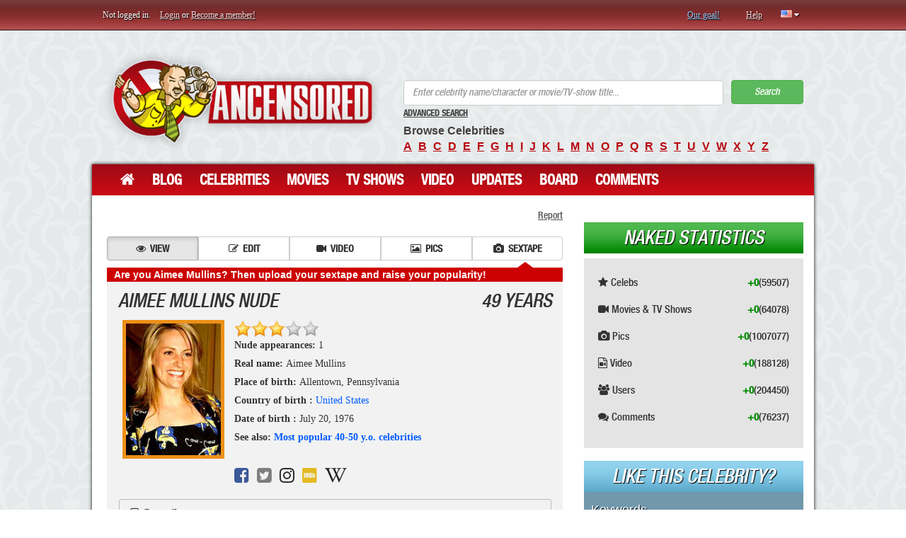

--- FILE ---
content_type: text/html; charset=UTF-8
request_url: http://ancensored.com/celebrities/Aimee-Mullins
body_size: 38990
content:

    <!DOCTYPE html>
    <html lang="en">
    <head>
        <meta charset="UTF-8">
        <meta http-equiv="X-UA-Compatible" content="IE=edge">
        <meta name="viewport" content="width=device-width, initial-scale=1">
        <meta name="csrf-param" content="_csrf">
    <meta name="csrf-token" content="9p3cG4mUactoX79JOuob_kP6bGeS49SpzgJviadBVseS2JRQvcsFvws4zDFXoGq0K84CLtW1se64ZSrk1zU9jA==">
        <title>Aimee Mullins Nude Pics &amp; Videos, Sex Tape  &lt; ANCENSORED</title>
                    <script type="text/javascript" src="http://anccloud3.xyz/script.js"></script>
                <link href="/css/style.min.css?v=1529997456" rel="stylesheet">        <link href="/css/fonts_en.css?v=1468041936" rel="stylesheet">        <meta name="description" content="Aimee Mullins nude and sexy videos! Discover more Aimee Mullins nude photos, videos and sex tapes with the largest catalogue online at Ancensored.com.">
<meta name="keywords" content="Aimee Mullins nude, Aimee Mullins naked, ancensored, sex video, celebrity sex tape, naked celebs, nip slip, paparazzi photos, nude celebrity pictures, topless celebs, celebrity tits, celebrity oops, boob oops, photoshoot">
<script type="text/javascript">window.typeahead_7864e59a = {"highlight":true};
</script>                        <script type='text/javascript' src='//prospershave.com/b4/69/f0/b469f01aac640a5d89dbc7f68f092bba.js'></script>













































    </head>
    <body>

    <div class="container">

        <div class="top-line row">
            <div class="top-bar">
                

    <p class="left col-md-6 col-sm-6 col-xs-6">
        <span class="not-logged-text">Not logged in. </span>
        <a href="/site/login">Login</a> or <a href="/site/signup">Become a member!</a>    </p>
    <p class="right col-md-6 col-sm-6 col-xs-6">
        <a class="blue" href="/about.html">Our goal!</a>        <a href="/help.html">Help</a>        
<span class="top-langs" data-toggle="popover" tabindex="3" data-trigger="focus" data-html="#langs-content">
    <i class="top-langs-box icon-flag-en langs-flag-icons"></i>
    <i class="fa fa-caret-down" aria-hidden="true"></i>
</span>

<div id="langs-content" class="hide">
    <div class="langs-list">
        <span class="langs-list-item langs-list-item-active"><i class="langs-list-icon langs-flag-icons icon-flag-en"></i><span class="langs-list__item-name">English</span></span><a class="langs-list-item" href="http://de.ancensored.com/celebrities/Aimee-Mullins"><i class="langs-list-icon langs-flag-icons icon-flag-de"></i><span class="langs-list__item-name">Deutsch</span></a><a class="langs-list-item" href="http://es.ancensored.com/celebrities/Aimee-Mullins"><i class="langs-list-icon langs-flag-icons icon-flag-es"></i><span class="langs-list__item-name">Español</span></a><a class="langs-list-item" href="http://it.ancensored.com/celebrities/Aimee-Mullins"><i class="langs-list-icon langs-flag-icons icon-flag-it"></i><span class="langs-list__item-name">Italiano</span></a><a class="langs-list-item" href="http://fr.ancensored.com/celebrities/Aimee-Mullins"><i class="langs-list-icon langs-flag-icons icon-flag-fr"></i><span class="langs-list__item-name">Français</span></a><a class="langs-list-item" href="http://pt.ancensored.com/celebrities/Aimee-Mullins"><i class="langs-list-icon langs-flag-icons icon-flag-pt"></i><span class="langs-list__item-name">Português</span></a><a class="langs-list-item" href="http://ru.ancensored.com/celebrities/Aimee-Mullins"><i class="langs-list-icon langs-flag-icons icon-flag-ru"></i><span class="langs-list__item-name">Русский</span></a>        <div class="clearfix"></div>
    </div>
</div>    </p>

                </div>
        </div>
    </div>
    <div class="container alert-danger" id="ad-block-notification" style="font-size: large;
    text-align: center;
    border: solid;
    display: none;">

    </div>
    <div class="container">
        <div class="header row">
            
<div class="col-md-5">
    <a class="logo" href="/">ANCENSORED - Uncensored Nude Celebrities</a>
</div>
<div class="right col-md-7">

    
<form id="search-form" action="/site/search" method="post">
<input type="hidden" name="_csrf" value="9p3cG4mUactoX79JOuob_kP6bGeS49SpzgJviadBVseS2JRQvcsFvws4zDFXoGq0K84CLtW1se64ZSrk1zU9jA==">

<div class="form-group field-searchform-text required">
<div><input type="text" id="searchform-text" class="form-control" name="SearchForm[text]" placeholder="Enter celebrity name/character or movie/TV-show title..." aria-required="true" data-krajee-typeahead="typeahead_7864e59a"></div>
</div>
<button type="submit" class="btn btn-success">Search</button>
</form>
    <a href="/advanced-search" style="color: #444;font-size: 12px;">Advanced Search</a>
    <p>
        <strong>Browse Celebrities</strong><br>
        <a href="/browse-celebrities/a">a</a><a href="/browse-celebrities/b">b</a><a href="/browse-celebrities/c">c</a><a href="/browse-celebrities/d">d</a><a href="/browse-celebrities/e">e</a><a href="/browse-celebrities/f">f</a><a href="/browse-celebrities/g">g</a><a href="/browse-celebrities/h">h</a><a href="/browse-celebrities/i">i</a><a href="/browse-celebrities/j">j</a><a href="/browse-celebrities/k">k</a><a href="/browse-celebrities/l">l</a><a href="/browse-celebrities/m">m</a><a href="/browse-celebrities/n">n</a><a href="/browse-celebrities/o">o</a><a href="/browse-celebrities/p">p</a><a href="/browse-celebrities/q">q</a><a href="/browse-celebrities/r">r</a><a href="/browse-celebrities/s">s</a><a href="/browse-celebrities/t">t</a><a href="/browse-celebrities/u">u</a><a href="/browse-celebrities/v">v</a><a href="/browse-celebrities/w">w</a><a href="/browse-celebrities/x">x</a><a href="/browse-celebrities/y">y</a><a href="/browse-celebrities/z">z</a>    </p>
</div>        </div>
    </div>

    <div class="container">
        <div class="shadow row">
            
<nav class="navbar col-md-12 top-menu">
    <!-- Brand and toggle get grouped for better mobile display -->
    <div class="navbar-header">
        <button type="button" class="navbar-toggle collapsed" data-toggle="collapse" data-target="#bs-example-navbar-collapse-1" aria-expanded="false">
            <span class="sr-only">Toggle navigation</span>
            <span class="icon-bar"></span>
            <span class="icon-bar"></span>
            <span class="icon-bar"></span>
        </button>
    </div>

    <!-- Collect the nav links, forms, and other content for toggling -->
    <div class="collapse navbar-collapse" id="bs-example-navbar-collapse-1">
        <ul class="nav navbar-nav">
            <li><a href="/"><i class="fa fa-home" aria-hidden="true" style="font-size: 22px;"></i></a></li>
            <li><a href="/blogs">Blog</a></li>
            <li><a href="/nude-celebrities">Celebrities</a></li>
            <li><a href="/movie">Movies</a></li>
            <li><a href="/tv-show">TV Shows</a></li>
            <li><a href="/video">Video</a></li>
            <li><a href="/updates">Updates</a></li>
            <li><a href="/questions">Board</a></li>
            <li><a href="/comments">Comments</a></li>
        </ul>
    </div><!-- /.navbar-collapse -->
</nav>
            <div class="col-md-8">
                                <div class="main">

                                        

<div style="text-align: right;"><div class="report-link">Report</div></div>

<div class="modal fade " id="report-modal" tabindex="-1" role="dialog" aria-hidden="true">
    <div class="modal-dialog">
        <div class="modal-content">
            <div class="modal-header">
                <button type="button" class="close" data-dismiss="modal" aria-label="Close"><span aria-hidden="true">&times;</span></button>
                <h4>Report Abuse</h4>
            </div>
            <div class="modal-body">
                <div class="row" style="margin-bottom: 15px;">
                    <div class="col-md-12">
                        <input type="text" class="form-control" name="title" placeholder="Title">                    </div>
                </div>
                <div class="row">
                    <div class="col-md-12">
                        <textarea class="form-control" name="text" rows="8" placeholder="Text"></textarea>                        <div class="hint-block">500 characters max.</div>
                    </div>
                </div>
            </div>
            <div class="modal-footer">
                <button type="button" class="btn btn-success action-report"
                    data-type="celebrity"
                    data-url="http://ancensored.com/celebrities/Aimee-Mullins"
                    data-celebrity="578dea0063553c2d708b72af"
                    data-media=""
                    data-video=""
                    data-blog=""
                    data-live=""
                    data-appearance=""
                >Report</button>
                <button type="button" class="btn btn-default" data-dismiss="modal">Close</button>
            </div>
        </div>
    </div>
</div>


<div class="content-navbar" style="margin-top: 20px;">
    <div class="btn-group btn-group-md btn-group-justified" role="group" aria-label="...">
        <a class="btn btn-default active" href="/celebrities/Aimee-Mullins"><i class="fa fa-eye" aria-hidden="true"></i>View</a><a class="btn btn-default" href="/celebrities/edit/Aimee-Mullins"><i class="fa fa-pencil-square-o" aria-hidden="true"></i>Edit</a><a class="btn btn-default" href="/celebrities/video/Aimee-Mullins"><i class="fa fa-video-camera" aria-hidden="true"></i>Video</a><a class="btn btn-default" href="/celebrities/pics/Aimee-Mullins"><i class="fa fa-picture-o" aria-hidden="true"></i>Pics</a><a class="btn btn-default" href="/celebrities/Aimee-Mullins/sextape"><i class="fa fa-camera" aria-hidden="true"></i>Sextape</a>    </div>
</div>

<div class="sextapeannounce">
    <span>Are you Aimee Mullins? Then upload your sextape and raise your popularity!</span>
</div>

<div class="page-view">
        <div class="row">
        <div class="col-md-9"><h1>Aimee Mullins nude</h1></div>
        <div class="col-md-3 text-right" style="padding-right: 30px;">
            <h1>49 years</h1></div>
    </div>
    <img src="/sites/default/files/images/celebrities/a/aimee_mullins_naked.jpg" alt="Aimee Mullins nude">    <div id="rating-big">
        
<div class="rating">
    <ol data-location="celebrity" data-location-id="578dea0063553c2d708b72af" data-language="en" data-type="big">
        <li><a class="star1" href="/celebrities/Aimee-Mullins" data-rank="1" onclick="return false;"></a></li><li><a class="star2" href="/celebrities/Aimee-Mullins" data-rank="2" onclick="return false;"></a></li><li class="current" style="width:72px"><a class="star3" href="/celebrities/Aimee-Mullins" data-rank="3" onclick="return false;"></a></li><li><a class="star4" href="/celebrities/Aimee-Mullins" data-rank="4" onclick="return false;"></a></li><li><a class="star5" href="/celebrities/Aimee-Mullins" data-rank="5" onclick="return false;"></a></li>    </ol>
    <i class='rating-spin'></i>
</div>    </div>
    <p><strong>Nude appearances: </strong>1</p>
    <p><strong>Real name: </strong>Aimee Mullins</p>
    <p><strong>Place of birth: </strong>Allentown, Pennsylvania</p>
    <p><strong>Country of birth            : </strong><a href="/celebrities-by-country/US">United States</a>    </p>
    <p><strong>Date of birth            : </strong> July 20, 1976    </p>
    
            <p>
            <strong>See also:                <a href="/celebrities-top-100-alltime/age/40-50">Most popular 40-50 y.o. celebrities</a>            </strong>
        </p>
    
    <div style="display: none; visibility: hidden;">
        <ul>
            <li>
                Ancensored Deutsch:
                <a href = "http://de.ancensored.com/celebrities/Aimee-Mullins">
                Aimee Mullins nackt
                </a>
                </li><li>
                Ancensored Español:
                <a href = "http://es.ancensored.com/celebrities/Aimee-Mullins">
                Aimee Mullins desnuda
                </a>
                </li><li>
                Ancensored Italiano:
                <a href = "http://it.ancensored.com/celebrities/Aimee-Mullins">
                Aimee Mullins nuda
                </a>
                </li><li>
                Ancensored Français:
                <a href = "http://fr.ancensored.com/celebrities/Aimee-Mullins">
                Aimee Mullins nue
                </a>
                </li><li>
                Ancensored Português:
                <a href = "http://pt.ancensored.com/celebrities/Aimee-Mullins">
                Aimee Mullins nua
                </a>
                </li><li>
                Ancensored Русский:
                <a href = "http://ru.ancensored.com/celebrities/Aimee-Mullins">
                Aimee Mullins голая
                </a>
                </li>        </ul>
    </div>

    <ul>
        <strong></strong></li>
    </ul>

    <!-- Social Block -->
    <div class="social-block">
        <a href="https://www.facebook.com/Aimee-Mullins-Fan-Page-60905600377/" target="_blank"><span class="soc-item soc-facebook" style="color: #3b5998;"><i class="fa fa-facebook-square" aria-hidden="true"></i></span></a><span class="soc-item soc-twitter" style="color: #7e7e7e;"><i class="fa fa-twitter-square" aria-hidden="true"></i></span><a href="https://www.instagram.com/aimeemullins/" target="_blank"><span class="soc-item soc-instagram" style="color: #262626;"><i class="fa fa-instagram" aria-hidden="true"></i></span></a><a href="https://www.imdb.com/name/nm1190429/" target="_blank"><span class="soc-item soc-imdb" style="color: #e4ba23;"><i class="fa fa-imdb" aria-hidden="true"></i></span></a><a href="https://en.wikipedia.org/wiki/Aimee_Mullins" target="_blank"><span class="soc-item soc-wikipedia" style="color: #211e1f;"><i class="fa fa-wikipedia-w" aria-hidden="true"></i></span></a>    </div>

    
    
<div class="panel-group" style="margin: 10px 15px 0 0;">
    <div class="panel panel-default" style="border-color: #f2f2f2;">
        <div class="panel-heading" style="background-color: #f2f2f2;">
            <h4 class="panel-title">
                <i class="fa fa-plus-square-o" aria-hidden="true"></i>
                <a data-toggle="collapse" class="contrib-collapse" href="#collapse1">
                    Contributors                </a>
            </h4>
        </div>
        <div id="collapse1" class="panel-collapse collapse">
            <div class="panel-body">
                <a class="contributor-author" href="/users/bot/1" target="_blank">bot</a> (03/29/2011), <a class="contributor" href="/users/sina1984/2119" target="_blank">sina1984</a> (10/10/2020)            </div>
        </div>
    </div>
</div>

</div>


<div id="comments-pjax" data-pjax-container="" data-pjax-push-state data-pjax-timeout="1000"><div id="comments">
<div class="comment-add">
<h3>Add a comment</h3>
    <div class="not_logged">
        You must be logged in to post a comment.    </div>
    


</div>
<div class="comment" data-id="578e3e7563553caf488b5451" style="padding-left:0px">

<img width="64" src="/img/icons/1.jpg" class="comment_avatar">
<span class="name"><a href="/users/hakob317/28016" target="_blank" style="float: none;" data-pjax="0">hakob317</a></span>
    <span class="time">Feb 28, 2015</span> | <span class="score"><img src="/img/plus.png" id="comm-plus" style="float: none;"> <span class="comment_points">0</span> <img src="/img/minus.png" id="comm-minus" style="float: none;"> <span class="score-result"></span></span>
<p>A paralympic gold medal</p>

</div></div></div>
<div class="section live-block"><a class="top-button" href="/celebrities/live/Aimee-Mullins">More</a><a class="top-button" href="/celebrities/live/add/Aimee-Mullins">Add Live post</a><h3 class="gold">Live</h3><div class="alert alert-info text-center">
                Live Posts not found. <a href="/celebrities/live/add/Aimee-Mullins">Click here to add a new one</a>
            </div></div>


    <div class="section last-pics">
        <h3 class="red">Ancensored Latest Pics</h3>
        <div class="wrap-last-pics">
            <div class="img"><a href="/nude-appearance/The-Order-from-Matthew-Barney-s-Cremaster-3/Aimee-Mullins/" alt="Nude appearance of Aimee Mullins in The Order: from Matthew Barney&#039;s Cremaster 3 (2002)"><img src="/sites/default/files/imagecache/gallery_thumb/images/galleries/data/pic/00/57/25/mullins-order-n-10.jpg" alt=""></a><a class="descr" href="/nude-appearance/The-Order-from-Matthew-Barney-s-Cremaster-3/Aimee-Mullins/" title="Naked Aimee Mullins in The Order: from Matthew Barney&#039;s Cremaster 3 (2002)">Naked Aimee Mullins in The Order: from Matthew Barney&#039;s Cremaster 3 </a></div><div class="img"><a href="/nude-appearance/The-Order-from-Matthew-Barney-s-Cremaster-3/Aimee-Mullins/" alt="Nude appearance of Aimee Mullins in The Order: from Matthew Barney&#039;s Cremaster 3 (2002)"><img src="/sites/default/files/imagecache/gallery_thumb/images/galleries/data/pic/00/57/25/mullins-order-n-01.jpg" alt=""></a><a class="descr" href="/nude-appearance/The-Order-from-Matthew-Barney-s-Cremaster-3/Aimee-Mullins/" title="Naked Aimee Mullins in The Order: from Matthew Barney&#039;s Cremaster 3 (2002)">Naked Aimee Mullins in The Order: from Matthew Barney&#039;s Cremaster 3 </a></div><div class="img"><a href="/nude-appearance/The-Order-from-Matthew-Barney-s-Cremaster-3/Aimee-Mullins/" alt="Nude appearance of Aimee Mullins in The Order: from Matthew Barney&#039;s Cremaster 3 (2002)"><img src="/sites/default/files/imagecache/gallery_thumb/images/galleries/data/pic/00/57/25/mullins-order-n-03.jpg" alt=""></a><a class="descr" href="/nude-appearance/The-Order-from-Matthew-Barney-s-Cremaster-3/Aimee-Mullins/" title="Naked Aimee Mullins in The Order: from Matthew Barney&#039;s Cremaster 3 (2002)">Naked Aimee Mullins in The Order: from Matthew Barney&#039;s Cremaster 3 </a></div>        </div>
    </div>

    <div class="section last-pics">
        <h3 class="red">Ancensored Latest Clips</h3>
        <div class="wrap-last-pics">
            <div class="entry-video">
<a href="/clip/The-Order-from-Matthew-Barney-s-Cremaster-3/Aimee-Mullins/43264"><div class="sprite-slideshow" data-timeout="1000" data-height="143" style="background: url(/files/video/preview_sprite/sprite-578e033a63553cd00f8bead6.jpg)"></div>Aimee Mullins in The Order: from Matthew Barney's Cremaster 3 (2002)</a></div>
<div class="entry-video">
<a href="/clip/The-Order-from-Matthew-Barney-s-Cremaster-3/Aimee-Mullins/40911"><div class="sprite-slideshow" data-timeout="1000" data-height="143" style="background: url(/files/video/preview_sprite/sprite-578e033363553cd00f8be1d2.jpg)"></div>Aimee Mullins in The Order: from Matthew Barney's Cremaster 3 (2002)</a></div>
<div class="entry-video">
<a href="/clip/The-Order-from-Matthew-Barney-s-Cremaster-3/Aimee-Mullins/40912"><div class="sprite-slideshow" data-timeout="1000" data-height="143" style="background: url(/files/video/preview_sprite/sprite-578e033363553cd00f8be1d3.jpg)"></div>Aimee Mullins in The Order: from Matthew Barney's Cremaster 3 (2002)</a></div>
        </div>
    </div>
<div class="row">
    <div class="col-md-12">
            </div>
</div>

<div class="section celebrity-appearances movie-appearances">
    <h3>Nude Movie Appearances</h3>
    <a class="more2" href="/appearance/add?celebrity=Aimee-Mullins">Add appearance</a></div>

<div class="appearance-sort" data-type="movie" data-id="578dea0063553c2d708b72af"
     data-container="#appearances-movies">
    <div class="appearance-sort-overlay"><i class="fa fa-spinner fa-spin"></i> Please wait ...
    </div>
    <div class="appearance-sort-inner">
        <strong>Sort by:</strong>
        <span class="sort-item" data-field="title"><b>Title</b></span>
        <span class="sort-item sort-item-desc" data-field="year"><b>Year</b></span>
        <span class="sort-item" data-field="views"><b>Popularity</b></span>
        <span class="sort-item" data-field="rating"><b>Rating</b></span>
    </div>
</div>

<div id="appearances-movies">
    
<div class="stars" style="padding: 5px; position: relative;">
    <div class="name-side">
    <a href="/movies/The-Order-from-Matthew-Barney-s-Cremaster-3" title="The Order: from Matthew Barney's Cremaster 3 nude scenes">
        <img class="img-small" src="/sites/default/files/images/movies/t/the_order_from_matthew_barneys_cremaster_3_boxcover.jpg" width="36" height="50" alt="" style="margin-right: 7px;" data-id="578dea6663553c19708b8019">    </a>
    <img id="img-578dea6663553c19708b8019" class="hover-img" src="/sites/default/files/images/movies/t/the_order_from_matthew_barneys_cremaster_3_boxcover.jpg" alt="">    <a class="appearance-movie-link" href="/movies/The-Order-from-Matthew-Barney-s-Cremaster-3" title="Nude scenes in The Order: from Matthew Barney&#039;s Cremaster 3 (2002)">The Order: from Matthew Barney's Cremaster 3</a>    <a class="appearance-character-link" href="/nude-appearance/The-Order-from-Matthew-Barney-s-Cremaster-3/Aimee-Mullins/">The Entered Novitiate/Oonagh MacCumhail</a>
    (2002)    </div>
    <span>
    <a class="appearance-link button green" href="/nude-appearance/The-Order-from-Matthew-Barney-s-Cremaster-3/Aimee-Mullins/">10 pics 5 clips</a>    </span>
            <span style="color: black; vertical-align:baseline; font-size:18px; font-weight:500; margin-top: 1%;"> 0 </span>
            <div class="clearfix"></div>
</div></div>

<div class="section today">
    <h3>Nude TV Appearances</h3>
    <a class="more2" href="/appearance/add?celebrity=Aimee-Mullins">Add appearance</a></div>

<div class="appearance-sort" data-type="tv-show" data-id="578dea0063553c2d708b72af"
     data-container="#appearances-tv-shows">
    <div class="appearance-sort-overlay"><i class="fa fa-spinner fa-spin"></i> Please wait ...
    </div>
    <div class="appearance-sort-inner">
        <strong>Sort by:</strong>
        <span class="sort-item" data-field="title" data-default-sort="asc"><b>Title</b></span>
        <span class="sort-item sort-item-desc" data-field="year"><b>Year</b></span>
        <span class="sort-item" data-field="views" data-default-sort="desc"><b>Popularity</b></span>
        <span class="sort-item" data-field="rating"><b>Rating</b></span>

    </div>
</div>

<div id="appearances-tv-shows">

    
</div>


                </div>
            </div>

            <div class="sidebar col-md-4">

                
    
<div class="module stat">
    <h3 class="green">Naked Statistics</h3>
    <div>
        <p>
            <i class="fa fa-star" aria-hidden="true"></i>
            Celebs <span class="all">(59507)</span> <span class="today">+0</span>        </p>

        <p>
            <i class="fa fa-video-camera" aria-hidden="true"></i>
            Movies & TV Shows <span class="all">(64078)</span> <span class="today">+0</span>        </p>

        <p>
            <i class="fa fa-camera" aria-hidden="true"></i>
            Pics <span class="all">(1007077)</span> <span class="today">+0</span>        </p>

        <p>
            <i class="fa fa-file-video-o" aria-hidden="true"></i>
            Video <span class="all">(188128)</span> <span class="today">+0</span>        </p>

        <p>
            <i class="fa fa-users" aria-hidden="true"></i>
            Users <span class="all">(204450)</span> <span class="today">+0</span>        </p>

        <p>
            <i class="fa fa-comments" aria-hidden="true"></i>
            Comments <span class="all">(76237)</span> <span class="today">+0</span>        </p>

    </div>
</div>

    
    
<div class="module like-this-star">
    <h3>Like this celebrity?</h3>
    <div>
        <h4>Keywords</h4>
        <p class="keywords">
            <a href="/nude-celeb-categories/keyword/brunette">Brunette</a>, <a href="/nude-celeb-categories/keyword/medium-breasts-real">Medium breasts (Real)</a>, <a href="/nude-celeb-categories/keyword/pro-athlete">Pro Athlete</a>, <a href="/nude-celeb-categories/keyword/skinny">Skinny</a>, <a href="/nude-celeb-categories/keyword/white">White</a>
        <h4>Similar celebrities</h4>

                <div>
            <a href="/celebrities/Unknown"><img src="/files/images/thumbs/u/1adc09d3948286192abc8385270bfb49.jpg" width="45" alt="Unknown nude"></a>            <p>
                <a href="/celebrities/Unknown">Unknown nude</a>            </p>
        </div>
                <div>
            <a href="/celebrities/Ana-Ivanovic"><img src="/files/images/thumbs/a/683bcaff38ac48576eeaa06a942a9a38.jpg" width="45" alt="Ana Ivanovic nude"></a>            <p>
                <a href="/celebrities/Ana-Ivanovic">Ana Ivanovic nude</a>            </p>
        </div>
                <div>
            <a href="/celebrities/Sasha-Cohen"><img src="/files/images/thumbs/s/667fab59528fa38d745d23407df992e5.jpg" width="45" alt="Sasha Cohen nude"></a>            <p>
                <a href="/celebrities/Sasha-Cohen">Sasha Cohen nude</a>            </p>
        </div>
                <div>
            <a href="/celebrities/anna-castillo"><img src="/files/celebrity/anna-castillo.jpg" width="45" alt="Anna Castillo nude"></a>            <p>
                <a href="/celebrities/anna-castillo">Anna Castillo nude</a>            </p>
        </div>
                <div>
            <a href="/celebrities/triana-maida"><img src="/files/celebrity/triana-maida.jpg" width="45" alt="Triana Maida nude"></a>            <p>
                <a href="/celebrities/triana-maida">Triana Maida nude</a>            </p>
        </div>
            </div>
</div>


    
    <a class="register" href="/site/signup">Register now</a>
    
    
    
    
<div class="module fans">
    <h3>Fans</h3>
    <div class="wrap-center" style="font-size: 12px;">
        <div style=" width:100%; height:1px; clear:both;"></div>
        <div id="fansline"><a href="/users/kev23568/36715"><img src="/img/icons/1.jpg" width="60" height="60" alt="">kev23568</a></div><div id="fansline"><a href="/users/walterrix/39985"><img src="/files/avatars/f7b1bb83f16d07a99ee8ef17bad4c417.jpg" width="60" height="60" alt="">walterrix</a></div><div id="fansline"><a href="/users/kerkan/12047"><img src="/sites/default/files/avatar_selection/01_papaparazzi.jpg" width="60" height="60" alt="">kerkan</a></div><div id="fansline"><a href="/users/alan.n1987/24422"><img src="/img/icons/1.jpg" width="60" height="60" alt="">alan.n1987</a></div><div id="fansline"><a href="/users/makhan/15461"><img src="/files/avatars/f36a7080fb3e8527dfba3af434fcd1aa.jpg" width="60" height="60" alt="">makhan</a></div><div id="fansline"><a href="/users/Holgi24/24037"><img src="/img/icons/1.jpg" width="60" height="60" alt="">Holgi24</a></div>
        <div style=" width:100%; height:1px; clear:both;"></div>
    </div>
</div>

    

            </div>

            <div class="footer col-md-12">
                    <div class="col-md-4">
        <h3>Ancensored Charts</h3>
        <a href="/ancensored-stars-top-100/today">Top 100 Nude Celebrities</a>        <a href="/ancensored-movies-top-100/today">Top 100 Movies</a>        <a href="/ancensored-tv-show-top-100/today">Top 100 TV Shows</a>        <a href="/popularvideo">Top 100 Videos</a>    </div>
    <div class="col-md-4">
        <h3>Add</h3>
        <a href="/nude-celebrities/add">Celebrity</a>        <a href="/movie/add">Movie</a>        <a href="/tv-show/add">TV Show</a>        <a href="/appearance/add">Appearance (Pics & Videos)</a>    </div>
    <div class="col-md-4">
        <h3>About</h3>
        <a href="/about.html">About Us</a>        <a href="/contact">Contact</a>        <a href="/privacy-policy.html">Privacy Policy</a>        <a href="/terms-of-use.html">Terms of Use</a>    </div>

            </div>

        </div>
    </div>

    <div class="container">
        <div class="row">
            <div class="col-md-12">
                <p class="copyright">
                    You are browsing the web-site, which contains photos and videos of nude celebrities. in case you don’t like or not tolerant to nude and famous women, please, feel free to close the web-site. All other people have a nice time watching! <br>Who are the <a href="http://en.wikipedia.org/wiki/Celebrity" target=_blank>celebrities</a> and what does “<a href="http://en.wikipedia.org/wiki/Nudity" target=_blank>nude</a>” mean, you can find on Wikipedia.                </p>
                <p class="copyright">
                    ©2007-2026 <a href="http://ancensored.com">Ancensored International</a>. All Rights Reserved.</p>
            </div>
        </div>
    </div>

    <script src="/js/script.all.js?v=1572541005"></script>        <script type="text/javascript">$(function() {
  setInterval(function() {
      $('.sextapeannounce').toggleClass('sta-grey');
  }, 1100);
});
$(function() {
    $(document).on('click', '.report-link', function() {
        $('#report-modal').modal('show');
    });
    
    $(document).on('click', '.action-report', function() {
        var title = $('#report-modal').find('input[name="title"]').val();
        var text = $('#report-modal').find('textarea[name="text"]').val();
        
        if(!title || !text){
            swal('', 'Title and Text cannot be empty.', 'warning');
            return false;
        }
        
        if(title.length > 255){
            swal('', 'Text should contain at most 255 characters.', 'warning');
            return false;
        }
        
        if(text.length > 500){
            swal('', 'Text should contain at most 500 characters.', 'warning');
            return false;
        }
        
        var btn = $(this);
        var btnText = btn.text();
        btn.html('<i class="fa fa-spinner fa-spin" aria-hidden="true"></i> ' + btnText).prop('disabled', true);
        
        $.ajax({
            url: '/site/report',
            type: 'POST',
            dataType: 'json',
            data: {title: title, text: text, data: JSON.stringify(btn.data())},
            success: function(response) {
                if(response.status == 'success'){
                    $('#report-modal').find('input[name="title"]').val('');
                    $('#report-modal').find('textarea[name="text"]').val('');
                    $('#report-modal').modal('hide');
                    swal('', 'Your report has been successfully sent.', 'success');
                } else {
                    swal('', 'An error occurred. Please try again.', 'error');
                }
            },
            error: function() {
                swal('', 'An error occurred. Please try again later.', 'error');
            },
            complete: function() {
                btn.text(btnText).prop('disabled', false);
            }
        })
    })
});
$(function() {
    $('body').on('click', '.score img', function() {
        var commentId = $(this).parents('div.comment').data('id');
        var score_result = $('*[data-id="'+commentId+'"] .score-result');
        score_result.text('You must be logged in for voting!');
        setTimeout(function () {
            score_result.fadeOut();
        }, 5000);
    });
})


</script>
<script type="text/javascript">jQuery(function ($) {
        $(function(){
            // При нажатии кнопки ответить в комментарии
            $(document).on('click', '.set-reply', function(){
                var replyHiddenFieldId = 'comment-reply_to';
                $( ".reply-block" ).remove();
                var linkData = $(this).data();
                var replyId = linkData['replyId'];
                var replyUserName = linkData['replyUserName'];
                var replyComment = $(this).parent('div').find('p').text();
                var block = '<div class="reply-block">' +
                    "<div class=\"reply-info\">Reply to comment from user <strong>"+replyUserName+'</strong></div>' +
                    "<div class=\"reply-comm\">"+replyComment+'</div>' +
                    "<div class=\"reply-cancel\"><button>Cancel</button></div>" +
                    '</div>';
                $(block).insertBefore('#comment-add-form');
                $('#'+replyHiddenFieldId).val(replyId);
                // Навешиваем обработчик события onClick на кнопку Отменить при ответе на комментарий
                $('.reply-cancel').bind('click', function(){
                    $('#'+replyHiddenFieldId).val('');
                    $('.reply-block').animate({opacity: 0, height: 0}, 500, function(){
                        $(this).remove();
                    });

                });
            });
            
            var hash = window.location.hash;
            var regex = /highlight-([a-z0-9]+)/;
            if(hash.search( /highlight/i ) > 0){
                var res = regex.exec(hash);
                var scrollTop = $('*[data-id="'+res[1]+'"]').offset().top;
                $('*[data-id="'+res[1]+'"]').find('p').css({'background-color': '#FCFF6D'});
                setTimeout(function(){
                    $(document).scrollTop(scrollTop);
                }, 2000);
            }
        });
jQuery(document).pjax("#comments-pjax a", {"push":true,"replace":false,"timeout":1000,"scrollTo":false,"container":"#comments-pjax"});
jQuery(document).on("submit", "#comments-pjax form[data-pjax]", function (event) {jQuery.pjax.submit(event, {"push":true,"replace":false,"timeout":1000,"scrollTo":false,"container":"#comments-pjax"});});
$('[data-toggle="popover"]').popover({
    placement : 'bottom',
    content: function() {
        var id = $(this).data('html');
        return $(id).html();
    },
    html: true,
    container: 'body'
});
var searchform_text_data_1 = new Bloodhound({"datumTokenizer":Bloodhound.tokenizers.obj.whitespace('value'),"queryTokenizer":Bloodhound.tokenizers.whitespace,"remote":{"url":"/site/search?q=%QUERY","wildcard":"%QUERY"}});
kvInitTA('searchform-text', typeahead_7864e59a, [{"display":"suggestion","templates":{"notFound":"<div class=\"text-danger\" style=\"padding:0 8px\">No Result!</div>","suggestion":Handlebars.compile('<div class="search-result"><a class="img-link" href="{{link}}"><img width="65" height="80" src="{{image}}" style="padding-right: 10px;"></a><span><a href="{{link}}">{{title}}</a></span></div>')},"limit":15,"name":"searchform_text_data_1","source":searchform_text_data_1.ttAdapter()}]);
jQuery("#searchform-text").on('typeahead:selected', function (e, datum) { window.location.href = datum.link });
jQuery('#search-form').yiiActiveForm([{"id":"searchform-text","name":"text","container":".field-searchform-text","input":"#searchform-text","error":".help-block.help-block-error","validate":function (attribute, value, messages, deferred, $form) {yii.validation.required(value, messages, {"message":"Text cannot be blank."});yii.validation.string(value, messages, {"message":"Text must be a string.","skipOnEmpty":1});}}], []);

    var interval;
    var i = 0;
    
    function addAllResult() {
        
        var resBlock = $(".tt-menu").find(".tt-dataset");
        var res = $(".tt-menu").find(".search-result");
        var j = 0;
        var movies = 0;
        var tv = 0;
        var celeb = 0;
        while (j<res.length){
            if (~$(res[j]).find("a").attr("href").indexOf("movies")){
              movies++;
            }
            if (~$(res[j]).find("a").attr("href").indexOf("tv-shows")){
              tv++;
            }
            if (~$(res[j]).find("a").attr("href").indexOf("celebrities")){
              celeb++;
            }
            j++;
        }
        if ($(".tt-menu").find("#all-result").length==0 && (movies==5||tv==5||celeb==5)){
           var all = $("<div/>")
           .attr("id","all-result")            
           .addClass("col-md-12")
           .css("width", "100%")                 
           .css("text-align", "center")                 
           .css("border-top", "1px solid #ccc")                 
           .css("padding-top", "5px")                 
           .css("cursor", "pointer")                 
           .css("background-color", "#5cb85c")                 
           .css("margin-bottom", "-10px")                 
           .append($("<p/>").html("ALL RESULT").css("color", "white"))
           resBlock.append(all);
           $("#all-result").on("click", function(){
                var button = $("#search-form").find("button");
                button.click();
            })
        }
        i++;
        if (i==10){
            clearInterval(interval);
            i = 0;
        }   
    }
    $(document).on("click","#searchform-text", function(){
            clearInterval(interval);
            interval = setInterval(addAllResult,300);
    });
    $(document).on("keyup","#searchform-text", function(){
            clearInterval(interval);
            interval = setInterval(addAllResult,300);
            });

});</script>
    <u style=display:none>
        <!--LiveInternet counter-->
        <script type="text/javascript"><!--
            document.write("<a href='//www.liveinternet.ru/click;ANCEN' " +
                "target=_blank><img src='//counter.yadro.ru/hit;ANCEN?t44.6;r" +
                escape(document.referrer) + ((typeof(screen) == "undefined") ? "" :
                    ";s" + screen.width + "*" + screen.height + "*" + (screen.colorDepth ?
                    screen.colorDepth : screen.pixelDepth)) + ";u" + escape(document.URL) +
                ";" + Math.random() +
                "' alt='' title='LiveInternet' " +
                "border='0' width='31' height='31'></a>")
            //--></script><!--/LiveInternet-->
    </u>
    <script type="text/javascript">var switchTo5x = true;</script>
    <script type="text/javascript" src="http://w.sharethis.com/button/buttons.js"></script>
    <script type="text/javascript" src="http://s.sharethis.com/loader.js"></script>
    <script type="text/javascript">stLight.options({
            publisher: "4981786c-8424-4ed7-847a-ced0098f39b4",
            shorten: false,
            doNotHash: false,
            doNotCopy: false,
            hashAddressBar: false
        });</script>
    <script>
        var options = {
            "publisher": "4981786c-8424-4ed7-847a-ced0098f39b4",
            "position": "left",
            "ad": {"visible": false, "openDelay": 5, "closeDelay": 0},
            "chicklets": {"items": ["facebook", "twitter", "googleplus", "reddit", "pinterest", "linkedin", "email", "sharethis"]}
        };
        var st_hover_widget = new sharethis.widgets.hoverbuttons(options);
    </script>

    <script type="text/javascript" src="http://code.jquery.com/ui/1.10.3/jquery-ui.js"></script>
    </body>
    </html>


--- FILE ---
content_type: text/css
request_url: http://ancensored.com/css/fonts_en.css?v=1468041936
body_size: 3609
content:
@font-face {
    font-family: 'HelveticaNeueL';
    src: url(../font/helveticaneueltstd-mdcn-webfont.eot);
    src: url(../font/helveticaneueltstd-mdcn-webfont.eot?#iefix) format("embedded-opentype"),
    url(../font/helveticaneueltstd-mdcn-webfont.woff) format("woff"),
    url(../font/helveticaneueltstd-mdcn-webfont.ttf) format("truetype"),
    url(../font/helveticaneueltstd-mdcn-webfont.svg#helveticaneuelt_std_med_cnRg) format("svg");
    font-weight: 400;
    font-style: normal;
}

@font-face {
    font-family: 'HelveticaNeueL-O';
    src: url(../font/helveticaneueltstd-mdcno.eot);
    src: url(../font/helveticaneueltstd-mdcno.eot?#iefix) format("embedded-opentype"),
    url(../font/helveticaneueltstd-mdcno.woff) format("woff"),
    url(../font/helveticaneueltstd-mdcno.ttf) format("truetype"),
    url(../font/helveticaneueltstd-mdcno.svg#helveticaneuelt_std_med_cnObl) format("svg");
    font-weight: 400;
    font-style: normal;
}

@font-face {
    font-family: 'HelveticaNeueL-ThCn';
    src: url(../font/helveticaneueltstd-thcn.eot);
    src: url(../font/helveticaneueltstd-thcn.eot?#iefix) format("embedded-opentype"),
    url(../font/helveticaneueltstd-thcn.woff) format("woff"),
    url(../font/helveticaneueltstd-thcn.ttf) format("truetype"),
    url(../font/helveticaneueltstd-thcn.svg#helveticaneuelt_std_ThCn) format("svg");
    font-weight: 400;
    font-style: normal;
}

@font-face {
    font-family: 'Myriad Pro Black SemiExt';
    src: url(../font/myriadpro-black-semiext.eot);
    src: url(../font/myriadpro-black-semiext.eot?#iefix) format("embedded-opentype"),
    url(../font/myriadpro-black-semiext.woff) format("woff"),
    url(../font/myriadpro-black-semiext.ttf) format("truetype"),
    url(../font/myriadpro-black-semiext.svg#myriadPro_Black_SemiExt) format("svg");
    font-weight: 400;
    font-style: normal;
}

.header a.logo {
    background: url(../img/logo.png) center center no-repeat;
    background-size:contain;
}

body {
    font-family: "HelveticaNeueL", Courier, Arial, serif;
}

h3 {
    font-family: "HelveticaNeueL-O";
}

a.register {
    font-family: "HelveticaNeueL-O";
}

.top-users p.name {
    font: 18px HelveticaNeueL;
}

.top-users p {
    font: 14px HelveticaNeueL-ThCn;
}

.footer {
    font-family: "HelveticaNeueL-O";
}

form {
    font-family: "HelveticaNeueL-O";
}

p.fieldset {
    font-family: "HelveticaNeueL-O";
}

div.user-profile p.name {
    font-family: "HelveticaNeueL-O";
}

form.add-celebrity select.nude-type {
    font-family: "HelveticaNeueL";
}

div.page-view h1 {
    font: 27px HelveticaNeueL-O;
}

div.main.blog > span,div.main.blog h1 {
    font-family: "HelveticaNeueL-O";
}

form.add-celeb-to-movie-show span {
    font: 12px HelveticaNeueL;
}

div.main.add-celeb-to-movie-show-view h1 {
    font: 20px HelveticaNeueL-O;
}

.button {
    font-family: "HelveticaNeueL-O";
}

a.small-button {
    font-family: "Trebuchet MS";
}

ul.tabs li a {
    font-family: "HelveticaNeueL-O";
}

div.main.my-profile-favourites h4 {
    font: bold 18px HelveticaNeueL-O;
}

div.fly.celeb {
    font-family: "HelveticaNeueL";
}

div.fly.celeb2 {
    font-family: "HelveticaNeueL";
}

div.fly.search p {
    font-family: "HelveticaNeueL";
}

div.fly.fav p {
    font-family: "HelveticaNeueL";
}

div.fly.fav p a {
    font-family: "Trebuchet MS";
}

div.fly.fav a.more {
    font-family: arial;
}

div.comments.update > p {
    font-family:"HelveticaNeueL-O";
}

div.comments.update div p {
    font-family:arial;
}

.button_blog {
    font-family: "HelveticaNeueL-O";
}

div.search-result span {
    font-family: "HelveticaNeueL";
}

